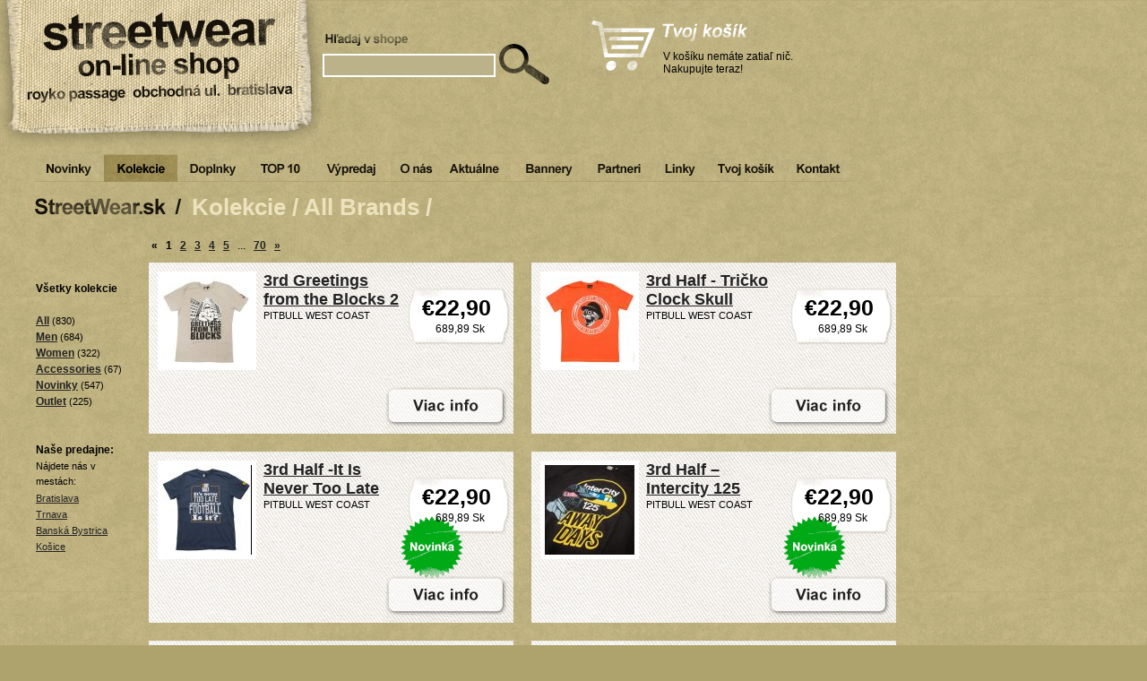

--- FILE ---
content_type: text/html
request_url: https://www.hof.sk/kolekcie/
body_size: 3242
content:
<!DOCTYPE HTML PUBLIC "-//W3C//DTD HTML 4.01 Transitional//EN" "http://www.w3.org/TR/html4/loose.dtd">
<html>
<head>
<meta http-equiv="Content-Type" content="text/html; charset=utf-8">
<title> Kolekcie, značkové oblečenie a doplnky street style -  StreetWear.sk (HOF) </title>
<meta name="KEYWORDS" content="Streetwear, HOF, House of Fun, shop, store, obchod, športové oblečenie, značkové oblečenie, oblečenie, bundy, mikiny, tričká, košele, opasky, topánky, doplnky, bratislava, obchod s oblečením, on-line obchod, predaj, Street wear, street clothes, fashion, clothes, street style, skate, cool, alpha industries, alpha, amsterdamned, bad mad, bad, mad, ben lee, benlee, ben, ben sherman, bensherman, sherman, bustagrip shoes, bustagrip, dr.martens, dr. marteens, eriksons erik and sons, erikandsons, everlast, fred perry, fredperry, hardcore united, united, hooligan, kangaroos, lonsdale, lonsdale london, pitbull, pitbull west coast, pretorian, steel, styx, styx underwear, stormbringer, thor steinar, steinar, thor, troublemaker, umbro">
<link rel="stylesheet" href="/streetstyle.css" type="text/css">
<script type="text/javascript" src="/scripts/js.js"> </script>
</head>
<body>
<div id="stranka"><div id="strankai"><a name="top"></a>
<div id="hlavicka">
<h1><a href="https://www.hof.sk/"><b>StreetWear.sk (HOF) - Street Clothes Store</b></a></h1>

<div id="search">
<form action="/store.php">
<input type="text" name="query" class="textinput">
<input type="image" src="/l/hladaj.gif" border="0" class="hladajinput">
</form>
</div>

<div id="vkosiku">
V košíku nemáte zatiaľ nič. Nakupujte teraz!</div>


<ul>
<li id="me5" ><a onmouseover="zmenmenu('menu','me','0','2');" href="/novinky/"><b>Novinky</b></a></li>
<li id="me1" class="sel"><a onmouseover="zmenmenu('menu','me','1','2');" href="/kolekcie/"><b>Kolekcie</b></a></li>
<li id="me2" ><a onmouseover="zmenmenu('menu','me','2','2');" href="/doplnky/"><b>Doplnky</b></a></li>
<li id="me6" ><a onmouseover="zmenmenu('menu','me','0','2');" href="/top10/"><b>TOP10</b></a></li>
<li id="me7" ><a onmouseover="zmenmenu('menu','me','0','2');" href="/vypredaj/"><b>Výpredaj - Outlet</b></a></li>
<li id="me4" ><a onmouseover="zmenmenu('menu','me','0','2');" href="/o-nas/"><b>O nás</b></a></li>
<li id="me3" ><a onmouseover="zmenmenu('menu','me','0','2');" href="/aktualne/"><b>Aktuálne</b></a></li>
<li id="me8" ><a onmouseover="zmenmenu('menu','me','0','2');" href="/bannery/"><b>Bannery</b></a></li>
<li id="me9" ><a onmouseover="zmenmenu('menu','me','0','2');" href="/partneri/"><b>Partneri</b></a></li>
<li id="me10" ><a onmouseover="zmenmenu('menu','me','0','2');" href="/linky/"><b>Linky</b></a></li>
<li id="me11" ><a onmouseover="zmenmenu('menu','me','0','2');" href="/cart.php"><b>Tvoj košík</b></a></li>
<li id="me12" ><a onmouseover="zmenmenu('menu','me','0','2');" href="/kontakty/"><b>Kontakty</b></a></li>
</ul>



<div id="menu1">
<a href="/kolekcie/511tactical/" class="submenu"> Tactical</a>
<a href="/kolekcie/3rd Half/" class="submenu">3rd Half</a>
<a href="/kolekcie/alphaindustries/" class="submenu">Alpha industries</a>
<a href="/kolekcie/ELLESSE/" class="submenu">ELLESSE</a>
<a href="/kolekcie/FILA/" class="submenu">FILA</a>
<a href="/kolekcie/fredperry/" class="submenu">Fred Perry</a>
<a href="/kolekcie/PITBULL/" class="submenu">PITBULL WEST COAST</a>
<a href="/kolekcie/thorsteinar/" class="submenu">Thor Steinar</a>
<a href="/kolekcie/yakuza prem./" class="submenu">Yakuza prem.</a>
</div>
<div id="menu2">
<a href="/doplnky/bandaze/" class="submenu">bandáže</a>
<a href="/doplnky/doplnky/" class="submenu">doplnky</a>
<a href="/doplnky/hodinky/" class="submenu">hodinky</a>
<a href="/doplnky/chranice/" class="submenu">chrániče</a>
<a href="/doplnky/klucenky/" class="submenu">kľúčenky</a>
<a href="/doplnky/nasivky/" class="submenu">nášivky</a>
<a href="/doplnky/okuliare/" class="submenu">okuliare</a>
<a href="/doplnky/opasky/" class="submenu">opasky</a>
<a href="/doplnky/penazenky/" class="submenu">peňaženky</a>
<a href="/doplnky/ponozky/" class="submenu">ponožky</a>
<a href="/doplnky/prackynaopasky/" class="submenu">pracky na opasky</a>
<a href="/doplnky/prstene/" class="submenu">prsťene</a>
<a href="/doplnky/sale/" class="submenu">šále</a>
<a href="/doplnky/svihadla/" class="submenu">švihadlá</a>
<a href="/doplnky/uteraky/" class="submenu">uteráky</a>
</div>

</div><!--hlavicka-->
<div id="nadtovarom" onclick="zmenmenu('menu','me','0','2');"><br>
<div id="tovar">
<!-- onmouseover="document.getElementById('menu1').style.display = 'none'; document.getElementById('menu2').style.display = 'none';  document.getElementById('link0').className='top_nie'; document.getElementById('link1').className='top_nie'; document.getElementById('link2').className='top_nie'; document.getElementById('link3').className='top_nie'; document.getElementById('link4').className='top_nie'; document.getElementById('link5').className='top_nie'; document.getElementById('link6').className='top_nie'; document.getElementById('link7').className='top_nie'; document.getElementById('link8').className='top_nie'; document.getElementById('link9').className='top_nie'; document.getElementById('link10').className='top_nie';" onmouseover="zmenmenu('menu','me','0','2');"-->
<h2> Kolekcie / All Brands / </h2><div id="vtovare"><ul><li><br><br></li><li><strong>Všetky kolekcie</strong><br><br></li><li><a href="/kolekcie/all-brands/"><b>All</b></a> <span>(830)</span></li><li><a href="/kolekcie/all-brands/men/"><b>Men</b></a> <span>(684)</span></li><li><a href="/kolekcie/all-brands/women/"><b>Women</b></a> <span>(322)</span></li><li><a href="/kolekcie/all-brands/accessories/"><b>Accessories</b></a> <span>(67)</span></li><li><a href="/kolekcie/all-brands/novinky/"><b>Novinky</b></a> <span>(547)</span></li><li><a href="/kolekcie/all-brands/outlet/"><b>Outlet</b></a> <span>(225)</span></li><li>&nbsp;</li><li><br><strong>Naše predajne:</strong><br><span>Nájdete nás v mestách:<br><a href="http://www.hof.sk/o-nas/?bratislava">Bratislava</a><br><a href="http://www.hof.sk/o-nas/?trnava">Trnava</a><br><a href="http://www.hof.sk/o-nas/?banska-bystrica">Banská Bystrica</a><br><a href="http://www.hof.sk/o-nas/?kosice">Košice</a><br></li><li>&nbsp;</li><li>&nbsp;</li></ul></div>










<div id="obsahobchodu">
<div class="strankovanie">&nbsp;<b>&laquo;</b> &nbsp; <b>1</b> &nbsp; <a href="/kolekcie/1"><b>2</b></a> &nbsp; <a href="/kolekcie/2"><b>3</b></a> &nbsp; <a href="/kolekcie/3"><b>4</b></a> &nbsp; <a href="/kolekcie/4"><b>5</b></a> &nbsp; ...  &nbsp; <a href="/kolekcie/69"><b>70</b></a> &nbsp; <a href="/kolekcie/1"><b>&raquo;</b></a></div><div class="polozka"><a href="/tovar/9153/PITBULL/3rd-greetings-fromblocks-2.html" title="3rd Greetings from the Blocks 2"><img src="/fotky/nahlad-PITBULL9153-1-foto.jpg" title="3rd Greetings from the Blocks 2" alt="3rd Greetings from the Blocks 2" width="100" height="100"  border="0" class="fototovaru"></a><br><p><strong><a href="/tovar/9153/PITBULL/3rd-greetings-fromblocks-2.html">3rd Greetings from the Blocks 2</a></strong><br>PITBULL WEST COAST<br></p><span class="cenamala">689,89 Sk</span><span class="cenavelka">&euro;22,90 </span><div class="buyit"><a href="/tovar/9153/PITBULL/3rd-greetings-fromblocks-2.html"><b>Kúpiť</b></a></div></div><div class="polozka"><a href="/tovar/9180/PITBULL/3rd-half-tricko-clock-skull.html" title="3rd Half - Tričko Clock Skull"><img src="/fotky/nahlad-PITBULL9180-1-foto.jpg" title="3rd Half - Tričko Clock Skull" alt="3rd Half - Tričko Clock Skull" width="100" height="100"  border="0" class="fototovaru"></a><br><p><strong><a href="/tovar/9180/PITBULL/3rd-half-tricko-clock-skull.html">3rd Half - Tričko Clock Skull</a></strong><br>PITBULL WEST COAST<br></p><span class="cenamala">689,89 Sk</span><span class="cenavelka">&euro;22,90 </span><div class="buyit"><a href="/tovar/9180/PITBULL/3rd-half-tricko-clock-skull.html"><b>Kúpiť</b></a></div></div><div class="polozka novinka"><a href="/tovar/9138/PITBULL/3rd-half-it-is-never-too-late.html" title="3rd Half -It Is Never Too Late"><img src="/fotky/nahlad-PITBULL9138-1-foto.jpg" title="3rd Half -It Is Never Too Late" alt="3rd Half -It Is Never Too Late" width="100" height="100"  border="0" class="fototovaru"></a><br><p><strong><a href="/tovar/9138/PITBULL/3rd-half-it-is-never-too-late.html">3rd Half -It Is Never Too Late</a></strong><br>PITBULL WEST COAST<br></p><span class="cenamala">689,89 Sk</span><span class="cenavelka">&euro;22,90 </span><div class="buyit"><a href="/tovar/9138/PITBULL/3rd-half-it-is-never-too-late.html"><b>Kúpiť</b></a></div></div><div class="polozka novinka"><a href="/tovar/9137/PITBULL/3rd-half-–-intercity-125.html" title="3rd Half – Intercity 125"><img src="/fotky/nahlad-PITBULL9137-1-foto.jpg" title="3rd Half – Intercity 125" alt="3rd Half – Intercity 125" width="100" height="100"  border="0" class="fototovaru"></a><br><p><strong><a href="/tovar/9137/PITBULL/3rd-half-–-intercity-125.html">3rd Half – Intercity 125</a></strong><br>PITBULL WEST COAST<br></p><span class="cenamala">689,89 Sk</span><span class="cenavelka">&euro;22,90 </span><div class="buyit"><a href="/tovar/9137/PITBULL/3rd-half-–-intercity-125.html"><b>Kúpiť</b></a></div></div><div class="polozka novinka"><a href="/tovar/9125/PITBULL/3rd-half-bulls-eye.html" title="3rd Half Bulls eye"><img src="/fotky/nahlad-PITBULL9125-1-foto.jpg" title="3rd Half Bulls eye" alt="3rd Half Bulls eye" width="100" height="100"  border="0" class="fototovaru"></a><br><p><strong><a href="/tovar/9125/PITBULL/3rd-half-bulls-eye.html">3rd Half Bulls eye</a></strong><br>PITBULL WEST COAST<br></p><span class="cenamala">662,77 Sk</span><span class="cenavelka">&euro;22,00 </span><div class="buyit"><a href="/tovar/9125/PITBULL/3rd-half-bulls-eye.html"><b>Kúpiť</b></a></div></div><div class="polozka novinka"><a href="/tovar/9133/PITBULL/3rd-half-greetings-fromblocks-black.html" title="3RD HALF GREETINGS FROM THE BLOCKS BLACK"><img src="/fotky/nahlad-PITBULL9133-1-foto.jpg" title="3RD HALF GREETINGS FROM THE BLOCKS BLACK" alt="3RD HALF GREETINGS FROM THE BLOCKS BLACK" width="100" height="100"  border="0" class="fototovaru"></a><br><p><strong><a href="/tovar/9133/PITBULL/3rd-half-greetings-fromblocks-black.html">3RD HALF GREETINGS FROM THE BLOCKS BLACK</a></strong><br>PITBULL WEST COAST<br></p><span class="cenamala">662,77 Sk</span><span class="cenavelka">&euro;22,00 </span><div class="buyit"><a href="/tovar/9133/PITBULL/3rd-half-greetings-fromblocks-black.html"><b>Kúpiť</b></a></div></div><div class="polozka novinka"><a href="/tovar/9139/PITBULL/3rd-half-cheeky-boy.html" title="3rd Half Cheeky Boy"><img src="/fotky/nahlad-PITBULL9139-1-foto.jpg" title="3rd Half Cheeky Boy" alt="3rd Half Cheeky Boy" width="100" height="100"  border="0" class="fototovaru"></a><br><p><strong><a href="/tovar/9139/PITBULL/3rd-half-cheeky-boy.html">3rd Half Cheeky Boy</a></strong><br>PITBULL WEST COAST<br></p><span class="cenamala">689,89 Sk</span><span class="cenavelka">&euro;22,90 </span><div class="buyit"><a href="/tovar/9139/PITBULL/3rd-half-cheeky-boy.html"><b>Kúpiť</b></a></div></div><div class="polozka novinka"><a href="/tovar/9140/PITBULL/3rd-half-logo.html" title="3RD HALF logo"><img src="/fotky/nahlad-PITBULL9140-1-foto.jpg" title="3RD HALF logo" alt="3RD HALF logo" width="100" height="100"  border="0" class="fototovaru"></a><br><p><strong><a href="/tovar/9140/PITBULL/3rd-half-logo.html">3RD HALF logo</a></strong><br>PITBULL WEST COAST<br></p><span class="cenamala">689,89 Sk</span><span class="cenavelka">&euro;22,90 </span><div class="buyit"><a href="/tovar/9140/PITBULL/3rd-half-logo.html"><b>Kúpiť</b></a></div></div><div class="polozka novinka"><a href="/tovar/9131/PITBULL/3rd-half-panske-tricko-face-case.html" title="3RD HALF PÁNSKÉ TRIČKO NO FACE NO CASE"><img src="/fotky/nahlad-PITBULL9131-1-foto.jpg" title="3RD HALF PÁNSKÉ TRIČKO NO FACE NO CASE" alt="3RD HALF PÁNSKÉ TRIČKO NO FACE NO CASE" width="100" height="100"  border="0" class="fototovaru"></a><br><p><strong><a href="/tovar/9131/PITBULL/3rd-half-panske-tricko-face-case.html">3RD HALF PÁNSKÉ TRIČKO NO FACE NO CASE</a></strong><br>PITBULL WEST COAST<br></p><span class="cenamala">662,77 Sk</span><span class="cenavelka">&euro;22,00 </span><div class="buyit"><a href="/tovar/9131/PITBULL/3rd-half-panske-tricko-face-case.html"><b>Kúpiť</b></a></div></div><div class="polozka novinka"><a href="/tovar/9134/PITBULL/3rd-half-real-old-school.html" title="3RD HALF REAL OLD SCHOOL"><img src="/fotky/nahlad-PITBULL9134-1-foto.jpg" title="3RD HALF REAL OLD SCHOOL" alt="3RD HALF REAL OLD SCHOOL" width="100" height="100"  border="0" class="fototovaru"></a><br><p><strong><a href="/tovar/9134/PITBULL/3rd-half-real-old-school.html">3RD HALF REAL OLD SCHOOL</a></strong><br>PITBULL WEST COAST<br></p><span class="cenamala">662,77 Sk</span><span class="cenavelka">&euro;22,00 </span><div class="buyit"><a href="/tovar/9134/PITBULL/3rd-half-real-old-school.html"><b>Kúpiť</b></a></div></div><div class="polozka"><a href="/tovar/9146/PITBULL/3rd-half-sol.html" title="3rd half SOL"><img src="/fotky/nahlad-PITBULL9146-1-foto.jpg" title="3rd half SOL" alt="3rd half SOL" width="100" height="100"  border="0" class="fototovaru"></a><br><p><strong><a href="/tovar/9146/PITBULL/3rd-half-sol.html">3rd half SOL</a></strong><br>PITBULL WEST COAST<br></p><span class="cenamala">689,89 Sk</span><span class="cenavelka">&euro;22,90 </span><div class="buyit"><a href="/tovar/9146/PITBULL/3rd-half-sol.html"><b>Kúpiť</b></a></div></div><div class="polozka novinka"><a href="/tovar/9135/PITBULL/3rd-halfboys-are-back.html" title="3RD HALF THE BOYS ARE BACK"><img src="/fotky/nahlad-PITBULL9135-1-foto.jpg" title="3RD HALF THE BOYS ARE BACK" alt="3RD HALF THE BOYS ARE BACK" width="100" height="100"  border="0" class="fototovaru"></a><br><p><strong><a href="/tovar/9135/PITBULL/3rd-halfboys-are-back.html">3RD HALF THE BOYS ARE BACK</a></strong><br>PITBULL WEST COAST<br></p><span class="cenamala">662,77 Sk</span><span class="cenavelka">&euro;22,00 </span><div class="buyit"><a href="/tovar/9135/PITBULL/3rd-halfboys-are-back.html"><b>Kúpiť</b></a></div></div><br clear="left"><div class="strankovanie">&nbsp;<b>&laquo;</b> &nbsp; <b>1</b> &nbsp; <a href="/kolekcie/1"><b>2</b></a> &nbsp; <a href="/kolekcie/2"><b>3</b></a> &nbsp; <a href="/kolekcie/3"><b>4</b></a> &nbsp; <a href="/kolekcie/4"><b>5</b></a> &nbsp; ...  &nbsp; <a href="/kolekcie/69"><b>70</b></a> &nbsp; <a href="/kolekcie/1"><b>&raquo;</b></a></div></div><br clear="left"></div>

<div style="text-align:right">
<a href="#top"><img src="/l/hore.gif" alt="hore" border="0"></a>
</div>
<div id="paticka">
<div id="telefon">02 / 5244 4908</div>
<div id="copyright"><br><br>
Prevádzkovateľ on-line shopu: <b>Streetwear Shop</b> - <a href="https://www.streetwear.sk/">www.streetwear.sk</a> / <a href="https://www.hof.sk/">www.hof.sk</a>, Hrubanovo námestie 5, Bratislava, Slovakia &copy; 2006-2026. <a href="/o-nas/">Nájdi na mape</a><br>
Ceny sú vrátane DPH.
<!--Ceny tovarov sú konečné. Nie sme platičmi DPH. -->
<a href="/konverzny-kurz-1euro-30.1260Sk.php">Konverzný kurz 1€ = 30,1260 Sk.</a> 

Prečítajte si naše <a href="/podmienky.php">Všeobecné obchodné podmienky</a>.  Dizajn a stránku vyrobil: <a href="https://www.abaffydesign.com/" target="_blank">Abaffy Design</a> 2006.
</div>
<br><br>
<div>

</div>


</div>



</div><!--strankai-->
</div><!--stranka-->
</body>
</html>


--- FILE ---
content_type: text/css
request_url: https://www.hof.sk/streetstyle.css
body_size: 1714
content:
BODY {background-color:#afa36d;font: 12px Arial,Helvetica,sans-serif}
BODY,#stranka,#hlavicka,h1 {margin:0px;padding:0px}
ul,li {list-style-type: none}
#stranka {background: url('/l/bg.gif') 0px 0px} 
#strankai {width:1000px} 
h2,h3 {position:relative;z-index: 0}
#hlavicka {position: relative;height:210px;z-index:100}
#hlavicka h1 a {display:block;width:364px;height:165px;background: url('/l/streetwearlogo.gif') 0px 0px no-repeat;}
#hlavicka h1 a b,#hlavicka li a b {display:none}

#hlavicka ul {position:absolute;top:160px;left:0px;width:961px;z-index:100} 
#hlavicka li {display:block;float:left;text-indent:0;height:31px;background:none}
#hlavicka li a {display:block;background: url('/l/streetwearmenu.gif') 0px 0px no-repeat;height:31px}

#hlavicka a.submenu {display:block;color:#ffffff;background-image:none;background-color:#000000;padding:5px;height:auto !important;font:12px Arial;position:relative;z-index: 200 !important}
#hlavicka a.submenu:hover {font-weight:bold;color:#000000;background:url('/l/submenu.gif') 0px 0px repeat !important;text-decoration:none}

#search {position: absolute;top:0px;left:360px;width:260px;height:110px;background: url('/l/hladajvshope.gif') 0px 0px no-repeat;padding-top:60px}
#search .textinput {border:2px solid white;background: #bcb289;padding:2px;font-size:16px;width:185px}
#search .hladajinput {position: absolute;top:44px;left:195px;width:62px;height:55px}

#vkosiku {position: absolute;top:0px;left:650px;width:200px;height:110px;background: url('/l/vkosiku.gif') 0px 0px no-repeat;padding-top:56px;padding-left:90px;}
#vkosiku a b {font-size:15px;} 
  
li#me3 a {width:78px;background-position:-10px 0px}
li#me4 a {width:56px;background-position:-94px 0px}
li#me1 a {width:82px;background-position:-156px 0px} 
li#me2 a {width:80px;background-position:-240px 0px}
li#me5 a {width:76px;background-position:-324px 0px}
li#me6 a {width:72px;background-position:-403px 0px}
li#me7 a {width:86px;background-position:-475px 0px}
li#me8 a {width:82px;background-position:-558px 0px}
li#me9 a {width:78px;background-position:-642px 0px}
li#me10 a {width:60px;background-position:-723px 0px}
li#me11 a {width:87px;background-position:-788px 0px}
li#me12 a {width:72px;background-position:-880px 0px}

li#me3.sel a,li#me3 a:hover {background-position:-10px -30px}
li#me4.sel a,li#me4 a:hover {background-position:-94px -30px}
li#me1.sel a,li#me1 a:hover {background-position:-156px -30px}
li#me2.sel a,li#me2 a:hover {background-position:-240px -30px}
li#me5.sel a,li#me5 a:hover {background-position:-324px -30px}
li#me6.sel a,li#me6 a:hover {background-position:-403px -30px}
li#me7.sel a,li#me7 a:hover {background-position:-475px -30px}
li#me8.sel a,li#me8 a:hover {background-position:-558px -30px} 
li#me9.sel a,li#me9 a:hover {background-position:-642px -30px}
li#me10.sel a,li#me10 a:hover {background-position:-723px -30px}
li#me11.sel a,li#me11 a:hover {background-position:-788px -30px}
li#me12.sel a,li#me12 a:hover {background-position:-880px -30px}

#menu1,#menu2 {display: none;position:absolute;top:201px;left:116px;width:170px;_top:190px;_left:126px;}
#menu2 {left:198px;_left:208px;}
#menu1 a,#menu2 a {position:relative;z-index:101 !important}

#nadtovarom {position:relative;background: url('/l/streetwear.gif') 20px 8px no-repeat;z-index: 0;padding:0px;margin:0px}
#nadtovarom h2 {display:block;padding:4px;margin:0px;font-size:26px;height:33px;color:#ece2bd;top:-6px;_top:-8px;margin-top:0px;margin-left:210px;position:relative;z-index: 0 !important} 

#vtovare {position:relative;float:left;top:0px;left:0px;padding:0px;margin:0px;width:146px;_width:132px;z-index: 2}
#vtovare a,#vtovare li span {font:11px Arial}
#vtovare a.selected {background:#000000;color:#ffffff}
#vtovare a b {font:bold 12px Arial}



#obsahobchodu {margin-left:0px;position:relative;z-index: 0;width:854px;margin-top:0px;text-align: left;padding-top:0px;display:block;float:left}


.strankovanie {position:relative;z-index: 0;margin-left:20px;height:28px;}

#tovar {padding:0px 0px 30px 0px;line-height:150%}
#tovar h3 {padding-left:40px}
#tovar .mapa h3 {padding-left:0px}
#tovar p {padding:0px 10px 0px 40px;font:12px Arial;line-height:200%}
#tovar p.podmienky {font:11px Arial !important;line-height:160% !important}
#tovar iframe {border:1px solid #454545}
.mapa {float:right;width:436px;padding:0px 0px 16px 16px;margin-left:16px;border-left:4px solid #ece2bd}
.minimenu {float:right;width:186px;padding:0px 0px 16px 16px;margin-left:16px;border-left:4px solid #ece2bd}
.minimenu ul,.minimenu li {margin-left:0px;padding-left:0px}


#ukaztovar {position:relative;margin:0px 0px 20px 20px;width:814px;background: url('/l/bgtovar.gif') 0px 0px repeat;z-index:0;float:left}
#ukaztovar .tovari2 {padding:16px;background: none}
#ukaztovar .tovari {padding:16px;background: url('/l/datdokosika.gif') top right no-repeat}
#ukaztovar .tovari p {width:500px !important;margin:0px;padding:0px;}
#ukaztovar h3 {margin:0px;padding:0px;font: 34px Arial}


 
.polozka {position:relative;margin:0px 0px 20px 20px;_margin:0px 0px 10px 10px;width:407px;height:191px;float:left;background: url('/l/polozka.gif') 0px 0px no-repeat;z-index: 0}
#obsahobchodu .novinka {background: url('/l/polozka-new.gif') 0px 0px no-repeat}
#obsahobchodu .outlet {background: url('/l/polozka-zlava.gif') 0px 0px no-repeat}
.polozka a img,.polozka p,.cenamala,.cenavelka,.buyit,.buyit2 {position:absolute;z-index: 1}
.polozka a img {top:10px;left:10px;padding:5px;background:#ffffff;position:relative;}
.polozka p {top:10px;left:128px;width:155px;font:11px Arial !important;margin:0px !important;padding:0px !important;line-height:140% !important;}
.polozka p a {font:bold 18px Arial;}

.znacky {margin-top:0px;padding-top:0px;}
.znacky a img {margin:9px;}

.fototovaruvelka {padding:8px;background:#ffffff;border:1px solid gray;margin:6px;}
#paticka {position:relative;background:url('/l/paticka2014.jpg') 0px 0px no-repeat;text-align:center;padding:125px 20px 40px 20px;font-size:11px}
#telefon {font-size:32px;position:absolute;top:44px;left:710px;}
.cenavelka {font-size:25px;font-weight:bolder;top:41px;right:25px;}
.cenamala {font-size:12px;top:65px;right:32px;}
.buyit {top:140px;right:12px;}
.buyit a {display: block;width:125px;height:38px;}
.buyit a b {display: none}

.buyit2 {top:100px;right:12px;}

a:link,a:visited {color:#232323;text-decoration: underline}
a:active,a:hover {color:#aa0000;text-decoration: underline}

#designedbytomas {margin:20px;font:11px Tahoma}

--- FILE ---
content_type: application/javascript
request_url: https://www.hof.sk/scripts/js.js
body_size: 86
content:
function zmenmenu(wht,wht2,whi,how) {
	
 var panel=escape(wht);
 var menu=escape(wht2);
 
 for (i=1;i<=how;i=i+1) 
  {
   if (i==whi) {
	  document.getElementById(menu+escape(i)).className='sel';
	  document.getElementById(panel+escape(i)).style.display ='block';
   }
   else {
	  document.getElementById(menu+escape(i)).className='nie';
	  document.getElementById(panel+escape(i)).style.display ='none';
   }    

  }

}
